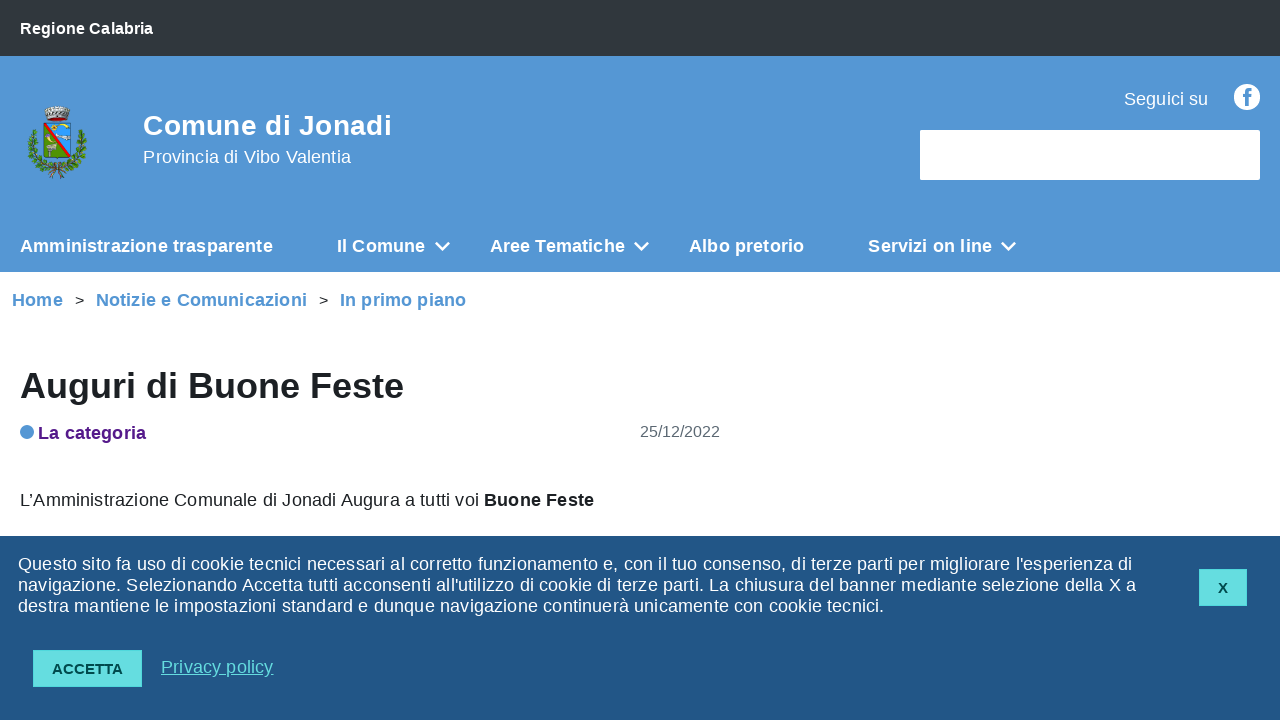

--- FILE ---
content_type: text/html; charset=utf-8
request_url: https://www.comune.ionadi.vv.it/index.php?action=index&p=10140&archive=view&d=20&art=119
body_size: 20669
content:
<!DOCTYPE html><html lang="it"><head lang="it"><meta charset="utf-8"><meta http-equiv="X-UA-Compatible" content="IE=edge"><meta name="viewport" content="width=device-width, initial-scale=1"><meta name="Generator" content="CityPal CMS"><meta name="google" content="notranslate"><meta http-equiv="Content-Type" content="text/html; charset=utf-8"><title>In primo piano - Comune di Jonadi</title><link href="http://www.comune.ionadi.vv.it/favicon.ico" rel="shortcut icon" type="image/x-icon"><link rel="stylesheet" href="/assets/css/azzurro/azzurro.css" type="text/css" title="current"><style type="text/css"><!----></style><script type="text/javascript" src="/assets/AgID/vendor/modernizr.js"></script><script type="text/javascript" src="/assets/js/jquery.min.js"></script><script type="text/javascript" src="/assets/js/front.min.js"></script><script type="text/javascript"><!--var aurl="index.php?action=indexEdit&p=10140&archive=view&d=20&art=119"; var base_path="https://www.comune.ionadi.vv.it/"; var assets_path="/assets/";--></script><script type="text/javascript">
    WebFontConfig = {
      google: {
        families: ['Titillium+Web:300,400,600,700,400italic:latin']
      }
    };
    (function() {
      var wf = document.createElement('script');
      wf.type = 'text/javascript';
      wf.async = 'true';
      var s = document.getElementsByTagName('script')[0];
      s.parentNode.insertBefore(wf, s);
    })();
</script></head><body id="index" class="t-Pac"><div class="content" id="p10140"><div id="pageBody"><div id="cookie-bar" class="CookieBar js-CookieBar u-background-95 u-padding-r-all" aria-hidden="true">
<div> <p style="float: right"><button class="Button Button--default u-text-r-xxs js-cookieBarAccept u-inlineBlock u-margin-r-all">X</button></p></div>    
<p class="u-color-white u-text-r-xs u-lineHeight-m u-padding-r-bottom">Questo sito fa uso di cookie tecnici necessari al corretto funzionamento e, con il tuo consenso, di terze parti per migliorare l'esperienza di navigazione. Selezionando Accetta tutti acconsenti all'utilizzo di cookie di terze parti. La chiusura del banner mediante selezione della X a destra mantiene le impostazioni standard e dunque navigazione continuer&agrave; unicamente con cookie tecnici.<br>
    </p>
    <p>
        <button class="Button Button--default u-text-r-xxs js-cookieBarAccept u-inlineBlock u-margin-r-all">Accetta</button>
        <a href="index.php?action=index&p=10004" class="u-text-r-xs u-color-teal-50">Privacy policy</a>
    </p>
</div>


<ul class="Skiplinks js-fr-bypasslinks u-hiddenPrint">
    <li><a href="#contentBody">Vai al Contenuto</a></li>
    <li><a class="js-fr-offcanvas-open" href="#menu" aria-controls="menu" aria-label="accedi al menu" title="accedi al menu">Vai alla navigazione del sito</a></li>
</ul>


<header class="Header u-hiddenPrint">

    <div class="Header-banner ">
        <div class="Header-owner Headroom-hideme ">
            <a href="http://portale.regione.calabria.it"><span>Regione Calabria</span></a>
        </div>
    </div>

    <div class="Header-navbar ">
        <div class="u-layout-wide Grid Grid--alignMiddle u-layoutCenter">

            <div class="Header-logo Grid-cell" aria-hidden="true">
                <a href="index.php" tabindex="-1">
                    <img src="public/Progetto_senza_titolo_(2).png" alt="Stemma Comune di Jonadi">
                </a>
            </div>

            <div class="Header-title Grid-cell">
                <h1 class="Header-titleLink">
                    <a href="index.php">
                        Comune di Jonadi<br>
                        <small>Provincia di Vibo Valentia</small>
                    </a>
                </h1>
            </div>

            <div class="Header-searchTrigger Grid-cell">
                <button aria-controls="header-search" class="js-Header-search-trigger Icon Icon-search " title="attiva il form di ricerca" aria-label="attiva il form di ricerca" aria-hidden="false">
                </button>
                <button aria-controls="header-search" class="js-Header-search-trigger Icon Icon-close u-hidden " title="disattiva il form di ricerca" aria-label="disattiva il form di ricerca" aria-hidden="true">
                </button>
            </div>

            <div class="Header-utils Grid-cell">
                
                
<div class="Header-social Headroom-hideme">
    <p>Seguici su</p>
    <ul class="Header-socialIcons">
    
        <li>
            <a href="https://www.facebook.com/p/Amministrazione-Comunale-di-Ionadi-100083090092900/" title="Facebook">
                <span class="Icon-facebook"></span><span class="u-hiddenVisually">Facebook</span>
            </a>
        </li>
    
    </ul>
</div>


                
                <div class="Header-search" id="header-search">
                    <form class="Form" action="index.php" method="get">
                        <input type="hidden" name="action" value="index" />
                        <input type="hidden" name="p" value="10007" />
                        <div class="Form-field Form-field--withPlaceholder Grid u-background-white u-color-grey-30 u-borderRadius-s" role="search">
                            <input class="Form-input Form-input--ultraLean Grid-cell u-sizeFill u-text-r-s u-color-black u-text-r-xs u-borderRadius-s" required id="qs" name="qs" maxlength="100">
                            <label class="Form-label u-color-grey-50 u-text-r-xxs" for="qs">cerca nel sito</label>
                            <button class="Grid-cell u-sizeFit Icon-search Icon--rotated u-color-grey-50 u-padding-all-s u-textWeight-700" title="Avvia la ricerca" aria-label="Avvia la ricerca"></button>
                        </div>
                    </form>

                </div>
            </div>

            <div class="Header-toggle Grid-cell">
                <a class="Hamburger-toggleContainer js-fr-offcanvas-open u-nojsDisplayInlineBlock u-lg-hidden u-md-hidden" href="#menu"
                   aria-controls="menu" aria-label="accedi al menu" title="accedi al menu">
                    <span class="Hamburger-toggle" role="presentation"></span>
                    <span class="Header-toggleText" role="presentation">Menu</span>
                </a>
            </div>

        </div>
    </div>
    <!-- Header-navbar -->


    <div class="Headroom-hideme u-textCenter u-hidden u-sm-hidden u-md-block u-lg-block" style="min-height: 52px;">
        <nav class="Megamenu Megamenu--default js-megamenu u-background-50" data-rel=".Offcanvas .Treeview"></nav>
    </div>

</header>




<section class="Offcanvas Offcanvas--right Offcanvas--modal js-fr-offcanvas u-jsVisibilityHidden u-nojsDisplayNone u-hiddenPrint" id="menu" style="visibility: hidden;">
    <h2 class="u-hiddenVisually">Menu di navigazione</h2>
    <div class="Offcanvas-content u-background-white">
        <div class="Offcanvas-toggleContainer u-background-70 u-jsHidden">
            <a class="Hamburger-toggleContainer u-block u-color-white u-padding-bottom-xxl u-padding-left-s u-padding-top-xxl js-fr-offcanvas-close" aria-controls="menu" aria-label="esci dalla navigazione" title="esci dalla navigazione" href="#">
                <span class="Hamburger-toggle is-active" aria-hidden="true"></span>
            </a>
        </div>
        <nav>
            <ul class="Linklist Linklist--padded Treeview Treeview--default js-Treeview u-text-r-xs">
                <li><a href="https://portale6.halleysud.it/jonadi/zf/index.php/trasparenza/index/index">Amministrazione trasparente</a></li><li><a href="index.php?action=index&p=10101">Il Comune</a><ul><li><a href="index.php?action=index&p=10107">Organizzazione <span data-megamenu-class="Icon Icon-chevron-right u-text-r-xxs"></span></a><ul><li><a href="index.php?action=index&p=10271">Giunta Comunale</a><li><a href="index.php?action=index&p=10127">Sindaco</a><li><a href="index.php?action=index&p=10194">Presidente del Consiglio</a><li><a href="index.php?action=index&p=10161">Statuto</a><li><a href="index.php?action=index&p=10129">Consiglio Comunale</a><li><a href="index.php?action=index&p=10174">Regolamenti</a></ul></li><li><a href="index.php?action=index&p=10132">In Comune <span data-megamenu-class="Icon Icon-chevron-right u-text-r-xxs"></span></a><ul><li><a href="index.php?action=index&p=10435">Albi comunali</a><li><a href="index.php?action=index&p=10135">Modulistica</a><li><a href="index.php?action=index&p=10185">Orari</a><li><a href="index.php?action=index&p=10142">5X1000</a></ul></li><li><a href="index.php?action=index&p=10108">Territorio <span data-megamenu-class="Icon Icon-chevron-right u-text-r-xxs"></span></a><ul><li><a href="index.php?action=index&p=10123">Cenni storici</a><li><a href="index.php?action=index&p=10124">Punti di interesse</a><li><a href="index.php?action=index&p=10126">Eventi</a></ul></li><li><a href="index.php?action=index&p=10188">Uffici e Servizi <span data-megamenu-class="Icon Icon-chevron-right u-text-r-xxs"></span></a><ul><li><a href="index.php?action=index&p=10196">Ufficio Affari Generali</a><li><a href="index.php?action=index&p=10464">Ufficio Area Finanziaria</a><li><a href="index.php?action=index&p=10197">Ufficio Commercio</a><li><a href="index.php?action=index&p=10195">Ufficio del Segretario Comunale</a><li><a href="index.php?action=index&p=10198">Ufficio Messi</a><li><a href="index.php?action=index&p=10199">Ufficio Polizia Municipale</a><li><a href="index.php?action=index&p=10200">Ufficio Ragioneria</a><li><a href="index.php?action=index&p=10201">Ufficio Servizi Demografici</a><li><a href="index.php?action=index&p=10202">Ufficio Tecnico Comunale</a><li><a href="index.php?action=index&p=10203">Ufficio Tributi </a></ul></li><li><a href="index.php?action=index&p=10106">Trasparenza <span data-megamenu-class="Icon Icon-chevron-right u-text-r-xxs"></span></a><ul><li><a href="http://albojonadi.asmenet.it/">Albo pretorio</a><li><a href="http://trasparenzajonadi.asmenet.it/">Amministrazione Trasparente</a><li><a href="index.php?action=index&p=10440">Bandi CUC </a><li><a href="index.php?action=index&p=10165">Concorsi</a></ul></li></ul></li><li><a href="index.php?action=index&p=10103">Aree Tematiche</a><ul><li><a href="index.php?action=index&p=10437">Servizi Sociali <span data-megamenu-class="Icon Icon-chevron-right u-text-r-xxs"></span></a><ul><li><a href="index.php?action=index&p=10438">Beni immobili confiscati alla criminalità organizzata</a><li><a href="index.php?action=index&p=10447">Garante per l'Infanzia e l'Adolescenza</a></ul></li><li><a href="index.php?action=index&p=10439">Urbanistica <span data-megamenu-class="Icon Icon-chevron-right u-text-r-xxs"></span></a><ul><li><a href="index.php?action=index&p=10450">Variante PRG</a></ul></li><li><a href="index.php?action=index&p=10114">Ambiente <span data-megamenu-class="Icon Icon-chevron-right u-text-r-xxs"></span></a><ul><li><a href="index.php?action=index&p=10460">Acqua</a><li><a href="index.php?action=index&p=10443">Come differenziare</a><li><a href="index.php?action=index&p=10433">Verde pubblico</a></ul></li><li><a href="index.php?action=index&p=10115">Mobilità <span data-megamenu-class="Icon Icon-chevron-right u-text-r-xxs"></span></a><ul><li><a href="index.php?action=index&p=10444">Permessi Rosa</a></ul></li><li><a href="index.php?action=index&p=10119">Anagrafe e Stato Civile <span data-megamenu-class="Icon Icon-chevron-right u-text-r-xxs"></span></a><ul><li><a href="index.php?action=index&p=10451">ANPR - Anagrafe Nazionale della Popolazione Residente</a><li><a href="index.php?action=index&p=10453">Autocertificazioni</a><li><a href="index.php?action=index&p=10452">Cambio di residenza e domicilio</a></ul></li><li><a href="index.php?action=index&p=10116" style="font-weight:normal!important;text-transform:none!important;">Cultura</a></li><li><a href="index.php?action=index&p=10117" style="font-weight:normal!important;text-transform:none!important;">Programmazione strategica e gestionale</a></li><li><a href="index.php?action=index&p=10118">Lavoro e formazione <span data-megamenu-class="Icon Icon-chevron-right u-text-r-xxs"></span></a><ul><li><a href="index.php?action=index&p=10463">Invitalia</a><li><a href="index.php?action=index&p=10445">Tirocini</a></ul></li><li><a href="index.php?action=index&p=10121">Tasse e Tributi <span data-megamenu-class="Icon Icon-chevron-right u-text-r-xxs"></span></a><ul><li><a href="index.php?action=index&p=10454">Calcolo IUC</a><li><a href="index.php?action=index&p=10455">IMU</a></ul></li></ul></li><li><a href="https://portale6.halleysud.it/jonadi/mc/mc_p_ricerca.php">Albo pretorio</a></li><li><a href="index.php?action=index&p=10178">Servizi on line</a><ul><li><a href="index.php?action=index&p=10459" style="font-weight:normal!important;text-transform:none!important;">Calcolo IMU</a></li><li><a href="index.php?action=index&p=10434" style="font-weight:normal!important;text-transform:none!important;">PagoPA</a></li><li><a href="index.php?action=index&p=10204" style="font-weight:normal!important;text-transform:none!important;">Autocertificazioni</a></li><li><a href="index.php?action=index&p=10211" style="font-weight:normal!important;text-transform:none!important;">Sportello tributi</a></li></ul></li>
            </ul>
        </nav>
    </div>
</section>


<div id="contentBody" class="agid-content">

    <div id="col11"></div>
    
    <div class="u-layout-wide u-layoutCenter u-layout-withGutter u-padding-r-bottom u-padding-r-top"><nav aria-label="sei qui:" role="navigation"><ul id="ul1" class="Breadcrumb"><li class="primo Breadcrumb-item"><a class="Breadcrumb-link u-color-50" href="index.php?action=index&amp;p=1">Home</a></li><li class="Breadcrumb-item"><a class="Breadcrumb-link u-color-50">Notizie e Comunicazioni</a></li><li class="Breadcrumb-item"><a class="Breadcrumb-link u-color-50" href="#contentBody">In primo piano</a></li></ul></nav></div>
    
    <div class="u-layout-wide u-layoutCenter u-text-r-xl u-layout-r-withGutter u-padding-r-top u-padding-r-bottom">

        <div id="col1"><a accesskey="C" name="contSito" href="#" class="hide"> </a><div id="b10210" class="blocco Notiziario Notiziario-dettaglio"><div class="head"></div><div class="body"><h1 class="u-text-h2">Auguri di Buone Feste</h1><div class="Grid Grid--fit u-text-r-xxl u-margin-r-bottom"><p class="Grid-cell"><span class="Dot u-background-50"></span><strong><a class="u-textClean u-text-r-xs" href="">La categoria</a></strong></p><p class="Grid-cell u-textSecondary">25/12/2022</p></div><article class="Prose u-layout-prose"><p>L&rsquo;Amministrazione Comunale di Jonadi Augura a tutti voi <strong>Buone Feste</strong></p>

<p>&nbsp;</p>

<p><strong><img alt="" height="788" src="./uploads/63a877f0dd75d-Natale_(1).png" width="940" /></strong></p>
</article><p class="u-textCenter u-text-md-left u-text-lg-left u-padding-r-top u-margin-r-bottom"><a class="u-color-50 u-textClean u-text-h4" href="javascript:history.back();"><span class="Icon Icon-chevron-left"></span> indietro</a></p></div></div></div>

    </div>

    <div id="col12"></div>
    
    <div class="u-background-95">
        <div class="u-layout-wide u-layoutCenter u-layout-r-withGutter u-hiddenPrint">
            <footer class="Footer u-background-95">

                <div class="u-cf">
                    <img class="Footer-logo" src="public/Progetto_senza_titolo_(2).png" alt="Stemma Comune di Jonadi">
                    <p class="Footer-siteName">
                        Comune di Jonadi
                    </p>
                </div>

                <div id="col10"></div>

                <div class="Grid Grid--withGutter">

                    <div class="Footer-block Grid-cell u-md-size1of4 u-lg-size1of4">
                        <h2 class="Footer-blockTitle">Informazioni</h2>
                        <div class="Footer-subBlock u-lineHeight-xl u-color-white">
                            <address>
                                Piazza Italia 1<br />
89851 Jonadi VV
                            </address>
                            <br>
                            <p class="u-color-white">
                            <strong>Codice Fiscale</strong> 
                            <br><strong>Partita IVA</strong> 00323420794
                            </p>
                            <br>
                            <p>Le informazioni contenute in questo sito sono soggette ad una <a href="index.php?action=index&p=10006" title="Clausola di esclusione della responsabilit&agrave;">Clausola di esclusione della responsabilit&agrave;</a>.</p>
                        </div>
                    </div>

                    <div class="Footer-block Grid-cell u-md-size1of4 u-lg-size1of4">
    <h2 class="Footer-blockTitle">Contatti</h2>
    <div class="Footer-subBlock">
        <ul>
            
            <li class="u-color-white" style="border: none!important;">
                <strong>Telefono:</strong> 0963/260684
            </li>
            
            <li class="u-color-white" style="border: none!important;">
                <strong>Pec:</strong> protocollo.jonadi@pec.it
            </li>
            
        </ul>
    </div>
</div>

                     <div class="Footer-block Grid-cell u-md-size1of4 u-lg-size1of4">
    <h2 class="Footer-blockTitle">Link utili</h2>
    <div class="Footer-subBlock">
        <ul>
            
            <li class=""  style="border: none!important;">
                <a href="http://www7.asmenet.it/awstats/awstats.pl?config=ionadi" title="Statistiche">Statistiche</a>
            </li>
            
            <li class=""  style="border: none!important;">
                <a href="http://mail.asmecal.it/" title="Posta istituzionale">Posta istituzionale</a>
            </li>
            
            <li class=""  style="border: none!important;">
                <a href="https://www.provincia.vibovalentia.it" title="Provincia di Vibo Valentia">Provincia di Vibo Valentia</a>
            </li>
            
            <li class=""  style="border: none!important;">
                <a href="https://form.agid.gov.it/view/fd61a6fc-0eaa-4221-a278-34b1e5aa9a8a" title="Dichiarazione di Accessibilità">Dichiarazione di Accessibilità</a>
            </li>
            
        </ul>
    </div>
</div>


                    
<div class="Footer-block Grid-cell u-md-size1of4 u-lg-size1of4">
    <h2 class="Footer-blockTitle">Seguici su</h2>
    <div class="Footer-subBlock">
        <ul class="Footer-socialIcons">
        
            <li>
                <a href="https://www.facebook.com/p/Amministrazione-Comunale-di-Ionadi-100083090092900/" title="Facebook">
                    <span class="Icon-facebook"></span><span class="u-hiddenVisually">Facebook</span>
                </a>
            </li>
        
        </ul>
    </div>
</div>



                </div>

                <ul class="Footer-links u-cf">
                    <li><a href="index.php?action=index&p=10002" title="Note legali">Note legali</a></li>
                    <li><a href="index.php?action=index&p=10003" title="Privacy policy">Privacy</a></li>
                    <li><a href="index.php?action=index&p=10004" title="Cookies">Cookies</a></li>
                    <li><a href="index.php?action=index&p=10005" title="Accessibilit&agrave;">Accessibilit&agrave;</a></li>
                    
                    
            <li class="Powered-by">Powered by <a href="http://www.asmenetcalabria.it" title="Powered by ASMENET Calabria">ASMENET Calabria</a></li>

                </ul>

            </footer>

        </div>
    </div>

    <a href="#" title="torna all'inizio del contenuto" class="ScrollTop js-scrollTop js-scrollTo">
        <i class="ScrollTop-icon Icon-collapse" aria-hidden="true"></i>
        <span class="u-hiddenVisually">torna all'inizio del contenuto</span>
    </a>


</div>

<!--[if IE 8]>
<script src="/assets/AgID/vendor/respond.min.js"></script>
<script src="/assets/AgID/vendor/rem.min.js"></script>
<script src="/assets/AgID/vendor/selectivizr.js"></script>
<script src="/assets/AgID/vendor/slice.js"></script>
<![endif]-->
  
<!--[if lte IE 9]>
<script src="/assets/AgID/vendor/polyfill.min.js"></script>
<![endif]-->

<script>__PUBLIC_PATH__ = '/assets/AgID/'</script>
<script src="/assets/AgID/IWT.min.js"></script><div class="clearer"></div></div><div id="pageHead"></div></div></body></html>